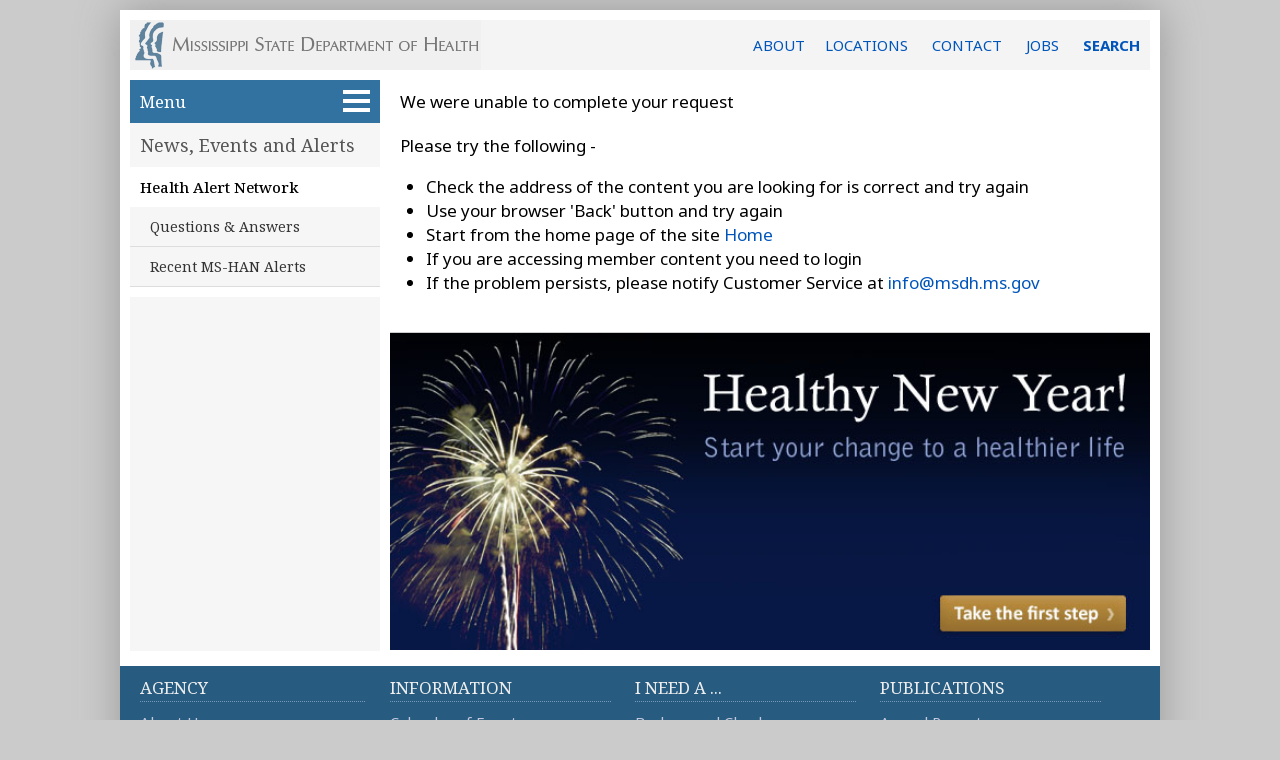

--- FILE ---
content_type: text/html;charset=utf-8
request_url: https://msdh.ms.gov/msdhsite/index.cfm/23,19821,386,pdf/Potential_Risk_for_New_Mpox_Cases.pdf
body_size: 31521
content:
<!DOCTYPE HTML>
   <html lang="en">
      <head><meta charset="UTF-8">
 <title>Potential Risk for New Mpox Cases - Mississippi State Department of Health</title>
 <meta name="copyright" content="copyright 2026. Mississippi State Department of Health - msdh.ms.gov">	
 <meta name="generator" content="AssetNow Professional 2.65r3 - www.assetnow.com">
 <meta name="HandheldFriendly" content="true">
 <meta name="viewport" content = "width=device-width, initial-scale=1">
 <meta name="application-name" content="MS Department of Health"> 
<META HTTP-EQUIV="CACHE-CONTROL" CONTENT="NO-CACHE">
<META HTTP-EQUIV="pragma" CONTENT="no-cache">
 
 <link rel="stylesheet" type="text/css" href="/msdhsite/styles/normalize.css">
<link type="text/css" rel="Stylesheet" href="/msdhsite/styles/style.css">
<link type="text/css" rel="Stylesheet" href="/msdhsite/styles/page.css">
 
<link rel="preconnect" href="https://fonts.googleapis.com">
<link rel="preconnect" href="https://fonts.gstatic.com" crossorigin>
<link href="https://fonts.googleapis.com/css2?family=Noto+Sans:ital,wght@0,400;0,600;0,700;1,400;1,600;1,700&family=Noto+Serif:ital,wght@0,400;0,500;0,600;0,700;1,400;1,500;1,600;1,700&display=swap" rel="stylesheet">

<link rel="alternate" type="application/rss+xml" title="MSDH News, Events and Updates" href="https://msdh.ms.gov/msdhsite/rssFeed.xml">
   

<!-- Global site tag (gtag.js) - Google Analytics -->
<script async src="https://www.googletagmanager.com/gtag/js?id=G-BYB9XTRNM4"></script>
<script>
  window.dataLayer = window.dataLayer || [];
  function gtag(){dataLayer.push(arguments);}
  gtag('js', new Date());

  gtag('config', 'G-BYB9XTRNM4');
</script>

</head>
   <body onload="initializePage()" id="page_top">
     <script type="text/javascript">
var carousel_index=0;var carousel_object=null;var carousel_values=[];function hasClass(e,classname){return e.className.match(new RegExp('(\\s|^)'+classname+'(\\s|$)'));}
function addClass(e,classname){if(!hasClass(e,classname)){e.className+=" "+classname;}}
function removeClass(e,classname){if(hasClass(e,classname)){var reg=new RegExp('(\\s|^)'+classname+'(\\s|$)');e.className=e.className.replace(reg,'');}}
function carouselFadeOut()
{addClass(carousel_object,"carouselFade");setTimeout(carouselFadeIn,600);}
function carouselFadeIn()
{carousel_object.innerHTML=carousel_values[carousel_index];removeClass(carousel_object,"carouselFade");carousel_index++;if(carousel_index>=carousel_values.length){carousel_index=0;}
setTimeout(carouselFadeOut,6000);}
function startCarousel(initial_carousel_values)
{carousel_object=document.getElementById("carousel");if(initial_carousel_values===undefined)
{carousel_values=[];var i;var carouselChildren=carousel_object.children;for(i=0;i<carouselChildren.length;i++){carousel_values.push(carouselChildren[i].outerHTML);}}
else carousel_values=initial_carousel_values;carouselFadeIn();}
function setCookieData(name,value,expires,path,domain,secure){var curCookie=name+"="+escape(value)
+((expires)?"; expires="+expires.toGMTString():"")
+((path)?"; path="+path:"")
+((domain)?"; domain="+domain:"")
+((secure)?"; secure":"");document.cookie=curCookie;}
function setCookie(this_name,this_value,this_days_until_expiration)
{var expiration_date=new Date();expiration_date.setDate(expiration_date.getDate()+this_days_until_expiration);setCookieData(this_name,this_value,expiration_date,"/");}
function getCookie(name){var dc=document.cookie;var prefix=name+"=";var begin=dc.indexOf("; "+prefix);if(begin==-1){begin=dc.indexOf(prefix);if(begin<0)return "";}
else begin+=2;var end=document.cookie.indexOf(";",begin);if(end==-1)end=dc.length;return unescape(dc.substring(begin+prefix.length,end));}
function sendNewsletterSubscriptionData()
{var xmlhttp;var subscriber_email_address=document.getElementById("subscribe_email").value;var subscriber_county=document.getElementById("subscribe_county");var subscriber_county_value=subscriber_county.selectedIndex;var subscriber_county_name=subscriber_county.options[subscriber_county.selectedIndex].innerHTML;if(subscriber_county_value=="")subscriber_county_name="";if(subscriber_email_address.indexOf("@")<0)subscriber_email_address="";if(window.XMLHttpRequest&&subscriber_email_address!="")
{document.getElementById("submitSubscription").disabled=true;xmlhttp=new XMLHttpRequest();xmlhttp.onreadystatechange=function()
{if(xmlhttp.readyState==4&&xmlhttp.status==200)
{document.getElementById("subscribe_email").value=xmlhttp.responseText;subscriber_county.selectedIndex=0;}}
xmlhttp.open("GET","/msdhsite/scripts/subscribeToNewsletter.cfm?e="+encodeURI(subscriber_email_address)+"&c="+encodeURI(subscriber_county_name)+"&i="+subscriber_county_value+"&p="+encodeURI(document.title.substring(0,document.title.lastIndexOf("-"))),true);xmlhttp.send();}}
function googleTranslateElementInit()
{new google.translate.TranslateElement({pageLanguage:'en',includedLanguages:'es,vi,en',layout:google.translate.TranslateElement.InlineLayout.SIMPLE},'google_translator');}
function setFillerSize(){var contentHeight=document.getElementById("pageContent").offsetHeight;var navHeight=document.getElementById("nav").offsetHeight;var navFillerHeight=document.getElementById("navFiller").offsetHeight;var unusedHeight=contentHeight-navHeight;var fillHeight=unusedHeight+navFillerHeight;if(fillHeight>10&&unusedHeight>0)document.getElementById("navFiller").style.height=fillHeight-5+"px";}
function hideAddressBarOnMobileDevices(){if(window.addEventListener){window.addEventListener('load',function(e){setTimeout(function(){window.scrollTo(0,1);},1);},false);}}
function toggleAZDropdown(){var displaySetting=document.getElementById("azDropdown").style.display;if(displaySetting=="block")document.getElementById("azDropdown").style.display="none";else document.getElementById("azDropdown").style.display="block";return false;}
function closeAZDropdown(){document.getElementById("azDropdown").style.display="none";return false;}
function setTargetForExternalLinks(){if(document.getElementsByTagName)
{var anchors=document.getElementsByTagName("a");for(var i=0;i<anchors.length;i++){var anchor=anchors[i];var destination=anchor.href.toLowerCase();if(anchor.target!="_new"&&anchor.target!="_blank")
{if(destination.indexOf("http")==0&&destination.indexOf("msdh.ms.gov")<0&&destination.indexOf("#")!=0){anchor.target="_blank";anchor.rel="noopener noreferrer";}}}}}
function countPromotionAction(a_promotion_name){gtag('event', 'select_promotion',{'promotion_name':a_promotion_name});}
function date_from_str (a_str){ var dateParts; if (!a_str) a_str="";dateParts = a_str.split ("/");  if (dateParts.length == 3)   {return new Date (parseInt (dateParts [2]), parseInt (dateParts [0]) - 1, parseInt (dateParts [1])); }else return "";}
function dateBefore (on_date_str) {var today = new Date(); var on_date = date_from_str (on_date_str); return today < on_date;}
function dateAfter (off_date_str){var today = new Date(); var off_date = date_from_str (off_date_str); if (off_date_str === null) return true; else return today >= off_date;}
function isExpired(dateStr){if(!dateStr)dateStr="";var dateParts=dateStr.split("/");if(dateParts.length==3){var targetDate=new Date(parseInt(dateParts[2]),parseInt(dateParts[0])-1,parseInt(dateParts[1]));return new Date()>=targetDate;}else return false;}
function hideExpiredContent()
    {
    var elements=document.querySelectorAll ("[data-begins]");
    var i=0;
    while(e=elements[i++]) {if(dateAfter(e.getAttribute("data-begins"))){e.style.display="block";}}
    elements=document.querySelectorAll ("[data-expires]");
    i=0;
    while(e=elements[i++]) {if(isExpired(e.getAttribute("data-expires"))){e.style.display="none";}}
   }
   function highlightRecentItems()
{var today=new Date();var datedItems=document.getElementsByTagName("li");var one_day=1000*60*60*24;for(var i=0;i<datedItems.length;i++)
{var dateApprovedStr=datedItems[i].getAttribute("data-DateApproved");if(dateApprovedStr!=null)
{var dateApproved=new Date(dateApprovedStr);var elapsed=(today-dateApproved)/ one_day;if(elapsed<11)datedItems[i].className+=" assetNow_recentFile";}}}
function requireHTTPS()
{if(window.location.protocol.toLowerCase()=="http:")
{var secure_url="https://msdh.ms.gov"+window.location.pathname+window.location.search;window.location=secure_url;}}
function updateDocument (this_id, this_catID){window.location = "https://msdh.ms.gov/msdhsite/scripts/PostDocument.cfm?destinationID="+this_id+"&catID="+this_catID+"&returnTo="+window.location;}
function initializePage(){hideExpiredContent();setFillerSize();hideAddressBarOnMobileDevices();highlightRecentItems();setTargetForExternalLinks();}
const webEditUser = getCookie ("webEditUser");
const webEditCategories = getCookie ("webEditCategories");
</script>
   <script>
      const current_category = 386
      const isEditor = webEditCategories.indexOf (current_category) >= 0 || webEditCategories == "30";
   </script>
   
   <div id="pageContainer">
      <header id="header"><a href="/" id="logoLink" title="Return to the MSDH home page"></a><a href="/page/4,0,204.html" title="General information, locations and contact">ABOUT</a><span id="headerLinks"><a href="/page/19,0,166.html">LOCATIONS</a>
<a href="/page/4,0,204.html">CONTACT</a>

<a href="/page/19,0,123.html">JOBS</a></span> <a href="/page/4,0,207.html" id="HeaderSearchLink">SEARCH</a>
</header>

      <nav id="nav">
<a href="#article" class="show-on-focus skip-link">Skip to main content</a>      

   
   
       
	<script type="text/javascript">document.write ('<ul id="assetNow_menuButton"><li><a href="#" role="button" aria-expanded="false" id="assetNow_menuButton_textAndSymbol" title="Click to see all website sections" onClick="if (getElementById (\'assetNow_homeMenu\').style.display == \'block\') { getElementById (\'assetNow_homeMenu\').style.display = \'none\'; getElementById (\'assetNow_menuButton_textAndSymbol\').setAttribute(\'aria-expanded\', \'false\'); } else { getElementById (\'assetNow_homeMenu\').style.display = \'block\'; getElementById (\'assetNow_navMenuItems\').style.display = \'block\'; getElementById (\'assetNow_menuButton_textAndSymbol\').setAttribute(\'aria-expanded\', \'true\');}">Menu <span id="menuSymbol"></span></a></li></ul>');</script>
   <noscript><ul id="assetNow_menuButton"><li><a href="/">Menu <span id="menuSymbol"></span></a></li></ul></noscript>

	<ul id="assetNow_mobileMenuButton"><li><a href="#" id="assetNow_mobileMenuButton_textAndSymbol" role="button" aria-expanded="false" title="Click to see all website sections" onClick="if (getElementById ('assetNow_navMenuItems').style.display == 'block') { getElementById ('assetNow_navMenuItems').style.display = 'none'; getElementById ('assetNow_mobileMenuButton_textAndSymbol').setAttribute('aria-expanded', 'false'); } else { getElementById ('assetNow_navMenuItems').style.display = 'block'; getElementById ('assetNow_mobileMenuButton_textAndSymbol').setAttribute('aria-expanded', 'true');}">Menu<span id="mobileMenuSymbol"></span></a></li></ul> 

   

   
	 <div id="assetNow_homeMenu">
       <ul id="assetNow_homeButton"><li><a href="/index.htm" title="Return to the MSDH home page">Home</a></li></ul>
      
      	<ul>
            <li><a href="/msdhsite/index.cfm/30,html">Licensure</a></li>
            <li><a href="/msdhsite/index.cfm/30,html">Regulation</a></li>
            <li><a href="/msdhsite/index.cfm/14,html">Disease Control</a></li>
            <li><a href="/msdhsite/index.cfm/44,html">Health and Safety</a></li>
            <li><a href="/msdhsite/index.cfm/31,html">Data and Statistics</a></li>
            <li><a href="/msdhsite/index.cfm/32,html">Public Services</a></li>
            <li><a href="/msdhsite/index.cfm/44,0,99,html">EMS/Trauma</a></li>
            <li class="endNavList"></li>
         </ul>
   
      
      
	</div>
   
   <div id="assetNow_navMenuItems">
   
	

	
   				<ul class="assetNow_groupChosen"><li><a href="/msdhsite/index.cfm/23,html" title="News, Events and Alerts">News, Events and Alerts</a></li></ul>
               
	      <ul class="categories">
				
         <li class="assetNow_categoryChosenActive"><a href="/msdhsite/index.cfm/23,0,386,html" title="">Health Alert Network</a></li>
		
				<li class="subcategory"><a href="/msdhsite/index.cfm/23,0,386,76,html" title="">Questions & Answers</a></li>
			
				<li class="subcategory"><a href="/msdhsite/index.cfm/23,0,386,661,html" title="">Recent MS-HAN Alerts</a></li>
			
   	   </ul>
		
   
	 <div id="assetNow_mobileMenu">
      	<ul>
            <li><a href="/msdhsite/index.cfm/30,html">Licensure</a></li>
            <li><a href="/msdhsite/index.cfm/30,html">Regulation</a></li>
            <li><a href="/msdhsite/index.cfm/14,html">Disease Control</a></li>
            <li><a href="/msdhsite/index.cfm/44,html">Health and Safety</a></li>
            <li><a href="/msdhsite/index.cfm/31,html">Data and Statistics</a></li>
            <li><a href="/msdhsite/index.cfm/32,html">Public Services</a></li>
            <li><a href="/msdhsite/index.cfm/44,0,99,html">EMS/Trauma</a></li>
            <li class="endNavList"></li>
         </ul>
   <ul id="assetNow_homeButton"><li><a href="/index.htm" title="Return to the MSDH home page">Home</a></li></ul></div>

   
</div> <!-- end assetNow_navMenuItems -->


      	<div id="navFiller">
           
               
            
                       
      	</div>
         
		</nav> <!-- end nav -->


      <div id="pageContent">

         <script type="text/javascript">
         /*
            if (getCookie ("alreadySubscribed") != "Y" && Math.random() > 0.3) document.write ('<div id="newsletterSignup">'
            + '<p class="smaller emphasized">Subscribe to our e-newsletter for COVID-19 updates and health news:</p>'
            + '<input id="subscribe_email" type="email"  value="&nbsp;email address" onfocus="if ((this.value).indexOf (\'.\') < 0) this.value =\'\'">'
            + '<button type="submit" id="submitSubscription" name="commit" onClick="sendNewsletterSubscriptionData(); setCookie (\'alreadySubscribed\', \'Y\', 999); ga(\'send\', \'event\', \'SignupForm\', \'Clicked\', \'MobilePageTopSignup\');">+</button><br>'
            + '<select id="subscribe_county"><option>Optional: county of residence</option><option>Adams</option><option>Adams</option><option>Alcorn</option><option>Amite</option><option>Attala</option><option>Benton</option><option>Bolivar</option><option>Calhoun</option><option>Carroll</option><option>Chickasaw</option><option>Choctaw</option><option>Claiborne</option><option>Clarke</option><option>Clay</option><option>Coahoma</option><option>Copiah</option><option>Covington</option><option>Desoto</option><option>Forrest</option><option>Franklin</option><option>George</option><option>Greene</option><option>Grenada</option><option>Hancock</option><option>Harrison</option><option>Hinds</option><option>Holmes</option><option>Humphrey</option><option>Issaquena</option><option>Itawamba</option><option>Jackson</option><option>Jasper</option><option>Jefferson</option><option>Jefferson Davis</option><option>Jones</option><option>Kemper</option><option>Lafayette</option><option>Lamar</option><option>Lauderdale</option><option>Lawrence</option><option>Leake</option><option>Lee</option><option>Leflore</option><option>Lincoln</option><option>Lowndes</option><option>Madison</option><option>Marion</option><option>Marshall</option><option>Monroe</option><option>Montgomery</option><option>Neshoba</option><option>Newton</option><option>Noxubee</option><option>Oktibbeha</option><option>Panola</option><option>Pearl River</option><option>Perry</option><option>Pike</option><option>Pontotoc</option><option>Prentiss</option><option>Quitman</option><option>Rankin</option><option>Scott</option><option>Sharkey</option><option>Simpson</option><option>Smith</option><option>Stone</option><option>Sunflower</option><option>Tallahatchie</option><option>Tate</option><option>Tippah</option><option>Tishomingo</option><option>Tunica</option><option>Union</option><option>Walthall</option><option>Warren</option><option>Washington</option><option>Wayne</option><option>Webster</option><option>Wilkinson</option><option>Winston</option><option>Yalobusha</option><option>Yazoo</option>'
            + '</select></div>');
*/            
/*
            if (getCookie ("alreadySubscribed") != "Y" && Math.random() > 0.6) document.write ('<div id="newsletterSignup">'
            + '<p>Get the public health news you need.</p><p class="smaller light">Disease updates <span class="colored">&bull;</span> Facility inspections <span class="colored">&bull;</span> Health news</p>'
            + '<span class="smaller emphasized">Subscribe to our e-newsletter:</span>'
            + '<input id="subscribe_email" type="email"  value="&nbsp;email address" onfocus="if ((this.value).indexOf (\'.\') < 0) this.value =\'\'">'
            + '<button type="submit" id="submitSubscription" name="commit" onClick="sendNewsletterSubscriptionData(); setCookie (\'alreadySubscribed\', \'Y\', 999); ga(\'send\', \'event\', \'SignupForm\', \'Clicked\', \'MobilePageTopSignup\');">+</button><br>'
            + '<select id="subscribe_county"><option>Optional: county of residence</option><option>Adams</option><option>Adams</option><option>Alcorn</option><option>Amite</option><option>Attala</option><option>Benton</option><option>Bolivar</option><option>Calhoun</option><option>Carroll</option><option>Chickasaw</option><option>Choctaw</option><option>Claiborne</option><option>Clarke</option><option>Clay</option><option>Coahoma</option><option>Copiah</option><option>Covington</option><option>Desoto</option><option>Forrest</option><option>Franklin</option><option>George</option><option>Greene</option><option>Grenada</option><option>Hancock</option><option>Harrison</option><option>Hinds</option><option>Holmes</option><option>Humphrey</option><option>Issaquena</option><option>Itawamba</option><option>Jackson</option><option>Jasper</option><option>Jefferson</option><option>Jefferson Davis</option><option>Jones</option><option>Kemper</option><option>Lafayette</option><option>Lamar</option><option>Lauderdale</option><option>Lawrence</option><option>Leake</option><option>Lee</option><option>Leflore</option><option>Lincoln</option><option>Lowndes</option><option>Madison</option><option>Marion</option><option>Marshall</option><option>Monroe</option><option>Montgomery</option><option>Neshoba</option><option>Newton</option><option>Noxubee</option><option>Oktibbeha</option><option>Panola</option><option>Pearl River</option><option>Perry</option><option>Pike</option><option>Pontotoc</option><option>Prentiss</option><option>Quitman</option><option>Rankin</option><option>Scott</option><option>Sharkey</option><option>Simpson</option><option>Smith</option><option>Stone</option><option>Sunflower</option><option>Tallahatchie</option><option>Tate</option><option>Tippah</option><option>Tishomingo</option><option>Tunica</option><option>Union</option><option>Walthall</option><option>Warren</option><option>Washington</option><option>Wayne</option><option>Webster</option><option>Wilkinson</option><option>Winston</option><option>Yalobusha</option><option>Yazoo</option>'
            + '</select></div>');
*/            
         </script>
<table border="0" width="100%" cellspacing="0" cellpadding="10">
	<tr>
		<td class="tableTitle">
			We were unable to complete your request
		</td>
	</tr>
	
	<tr>
		<td class="bodyText">
			Please try the following -			
			<ul>
				
				<li>Check the address of the content you are looking for is correct and try again
				<li>Use your browser 'Back' button and try again
				<li>Start from the home page of the site <a href="/msdhsite/index.cfm">Home</a>
				
				<li>If you are accessing member content you need to login					
				<li>If the problem persists, please notify Customer Service at <a href="mailto:info@msdh.ms.gov?subject=Mississippi State Department of Health site error - /msdhsite/index.cfm">info@msdh.ms.gov</a>
			</ul>
			
		</td>
	</tr>
   
	
</table>


      
      <div style="clear: both"></div>

      

<section id="footerPromotion">
   <div class="footerPromotion">

<a href="/page/43,0,278.html" onClick="countPromotionAction ('HealthyNewYear-FooterSlide');"><img src="/msdhsite/theme/slides/HealthyNewYear.jpg" alt=""></a> 

</div> 

</section>
 



            </div> <!-- end pageContent-->

      
<footer id="footer">
         <div class="box firstBox">
            <p>AGENCY</p>
            <ul>
            
               <li><a href="/msdhsite/index.cfm/19,0,378,html">About Us</a></li>
               <li><a href="/msdhsite/index.cfm/19.html">Administration</a></li>
               <li><a href="/msdhsite/index.cfm/19,0,124,html">Board of Health</a></li>
               <li><a href="/msdhsite/index.cfm/19,0,166,html">County Offices</a></li>
               <li><a href="/msdhsite/index.cfm/19,0,335,html">Institutional Review</a></li>
               <li><a href="/msdhsite/index.cfm/19,0,123,html">Jobs</a></li>
               <li><a href="/msdhsite/index.cfm/19,0,166,html">Locations</a></li>
               <li><a href="/msdhsite/index.cfm/14,0,188,html">Public Health Laboratory</a></li>
               <li><a href="/msdhsite/index.cfm/19,0,205,html">Procurements/Grants</a></li>
               <li><a href="/msdhsite/index.cfm/19,html" class="moreLink">More &raquo;</a></li>
            
            </ul>

            <ul style="margin-top: 1em">
               <li style="border-top :1px dotted #89a; width: 66%"></li>
               <li><a href="http://msdhweb/">Intranet</a></li>
               <li><a href="https://msdh.freshservice.com/support/home">OHIT Service Center</a></li>
               <li><a href="/webmail">Webmail</a></li>
            </ul>
         </div>
         <div class="box">
            <p>INFORMATION</p>
            <ul>
               <li><a href="/msdhsite/index.cfm/23,1121,137,html">Calendar of Events</a></li>
               <li><a href="/msdhsite/index.cfm/4,0,204,html">Contact Us</a></li>
               <li><a href="/msdhsite/index.cfm/4,1473,204,html">Health Resources</a></li>
               <li><a href="/msdhsite/index.cfm/4,0,204,html#hotlines" id="Hotlines">Hotlines</a></li>
               <li><a href="/msdhsite/index.cfm/4,0,204,html">Locations</a></li>
               <li><a href="/msdhsite/index.cfm/23,1121,137,html">Meetings</a></li>
               <li><a href="/msdhsite/index.cfm/23,html">News</a></li>
<!--               <li><a href="/msdhsite/index.cfm/29,0,282.html">Newsletter</a></li>-->
               <li><a href="/msdhsite/index.cfm/4,0,204,1064,html">Non-Discrimination Notice</a></li>
               <li><a href="/msdhsite/index.cfm/4,0,204,html">Phone Numbers</a></li>
               <li><a href="https://www.cdc.gov/spanish/" lang="es">Espa&ntilde;ol</a></li>
            </ul>
         </div>
         <div class="box thirdBox">
            <p>I NEED A ...</p>
            <ul>
               <li><a href="/msdhsite/index.cfm/30,0,206,html">Background Check</a></li>
               <li><a href="/msdhsite/index.cfm/31,0,109,808,html">Birth Certificate</a></li>
               <li><a href="/msdhsite/index.cfm/30,0,84,62,html">Certificate of Need</a></li>
               <li><a href="/msdhsite/index.cfm/41,0,96,html">Children's Health Insurance</a></li>
               <li><a href="/msdhsite/index.cfm/4,0,204,736,html">Complaint Form</a></li>
               <li><a href="/msdhsite/index.cfm/31,0,109,809,html">Death Certificate</a></li>
               <li><a href="/msdhsite/index.cfm/31,0,109,810,html">Divorce Record</a></li>
               <li><a href="/msdhsite/index.cfm/30,0,77,html#Permits">Food Permit</a></li>
               <li><a href="/msdhsite/index.cfm/14,0,71,351,html">Immunization Record</a></li>
               <li><a href="/msdhsite/index.cfm/44,455,111,304,html">J-1 Visa</a></li>
               <li><a href="/msdhsite/index.cfm/30,0,82,html#Verification">License Verification</a></li>
               <li><a href="/msdhsite/index.cfm/31,0,109,811,html">Marriage Record</a></li>
               <li><a href="/msdhsite/index.cfm/30,0,82,html">Professional License</a></li>
               <li><a href="/msdhsite/index.cfm/31,22709,427,html">Public Records/Data Request</a></li>
               <li><a href="/msdhsite/index.cfm/30,0,78,html">Wastewater Application</a></li>
            </ul>
         </div>
         <div class="box">
            <p>PUBLICATIONS</p>
            <ul>
               <li><a href="/msdhsite/index.cfm/29,0,209,html">Annual Report</a></li>
               <li><a href="/msdhsite/index.cfm/29,0,84,html">CON Weekly Reports</a></li>
               <li><a href="/msdhsite/index.cfm/30,0,83,html">Health Facilities Directory</a></li>
               <li><a href="/msdhsite/index.cfm/14,0,286,html">Mississippi Morbidity Reports</a></li>
               <li><a href="/msdhsite/index.cfm/19,0,184,html">State Health Plan</a></li>
               <li><a href="/msdhsite/index.cfm/29,0,209,html">Strategic Plan</a></li>
               <li><a href="/msdhsite/index.cfm/29,html"><em>More</em> &raquo;</a></li>
            </ul>
         </div>
         <div class="clear"></div>
      </footer>

      <div id="contact">
         Mississippi State Department of Health <span>&bull;</span> 570 East Woodrow Wilson Dr <span>&bull;</span> Jackson, MS 39216 <span>&bull;</span> 866&#8209;HLTHY4U <span>&bull;</span> <a href="/msdhsite/index.cfm/4,0,204,html">Contact and information</a>
          <p>
          <a href="https://www.Facebook.com/HealthyMS" target="_blank"><img src="/msdhsite/theme/icon-blue-fb.png" alt="Facebook" /></a>
          <a href="https://twitter.com/msdh" target="_blank"><img src="/msdhsite/theme/icon-blue-x.png" alt="X" /></a>
          <a href="https://www.instagram.com/healthy.ms/" target="_blank"><img src="/msdhsite/theme/icon-blue-ig.png" alt="Instagram" /></a>
          <a href="/msdhsite/rssFeed.xml" target="_blank"><img src="/msdhsite/theme/icon-blue-rss.png" alt="RSS" /></a>
          </p>
      </div>




<script type="text/javascript" src="https://translate.google.com/translate_a/element.js?cb=googleTranslateElementInit"></script>






   







      <a name="page_bottom"></a>
   </div> <!-- end pageContainer -->
   
   
       <div style="text-align: center; margin-top: 10px"><a href="https://phaboard.org/" target="_blank"><img src="/msdhsite/theme/PHAB_seal.png" alt="Accredited by the national Public Health Accreditation Board"></a></div>
   

   
      
    
    <script>
     // ========= ACCESSIBLE ACCORDION, based on the Envato accordion code =================== //

   let accordionItems = document.querySelectorAll(".accordion-button");
   let ac_button_counter = 0;
   let ac_button_id_prefix = "accordion-button";
   let ac_content_id_prefix = "accordion-content";
   let ac_button_id = "";
   let ac_content_id= "";
   let ac_arrow_open = '<svg xmlns="http://www.w3.org/2000/svg" viewBox="0 -960 960 960" width="26"><path d="M480-345 240-585l56-56 184 184 184-184 56 56-240 240Z"/></svg>';
   let ac_arrow_closed = '<svg xmlns="http://www.w3.org/2000/svg" viewBox="0 -960 960 960" width="26"><path d="M504-480 320-664l56-56 240 240-240 240-56-56 184-184Z"/></svg>';

   accordionItems.forEach((accordion, index) => {
      ac_button_counter++;
      ac_button_id = ac_button_id_prefix +"-" + ac_button_counter;
      ac_content_id = ac_content_id_prefix +"-" + ac_button_counter;
     // accordion.addEventListener("click", () => toggleAccordion(index));
      accordion.setAttribute("aria-expanded", "false");
      accordion.setAttribute("aria-controls", ac_content_id);
      accordion.setAttribute("id", ac_button_id);
      accordion.setAttribute("title", "Show or hide this section");
/*      accordion.innerHTML+= '<span class="accordion-icon">&plus;</span>'; */
/*      accordion.innerHTML= '<span class="accordion-icon">&plus;</span>' + accordion.innerHTML; */
      accordion.innerHTML= '<span class="accordion-icon">' + ac_arrow_closed + '</span>' + accordion.innerHTML;

      accordion.nextElementSibling.classList.add ("accordion-content");
      accordion.nextElementSibling.setAttribute ("role", "region");
      accordion.nextElementSibling.setAttribute ("id", ac_content_id);
      accordion.nextElementSibling.setAttribute ("aria-labelledby", ac_button_id);
   });

   let hTag;
   accordionItems.forEach((accordion, index) => {
      hTag = document.createElement("h4");
      hTag.classList.add ("accordion-header");
      accordion.parentNode.insertBefore (hTag, accordion);
      hTag.appendChild (accordion);
  });

   // refresh our list of buttons after wrapping with header tags
   accordionItems = document.querySelectorAll(".accordion-button");


   const resetAccordions = (targetIndex) => {
      accordionItems.forEach((accordion_button, index) => {
       const accordionContent = accordion_button.parentNode.nextElementSibling;

       if (targetIndex != index) {
         accordion_button.classList.remove("is-active");
         accordionContent.classList.remove("is-active");
         accordionContent.style.height = 0;
         accordion_button.setAttribute("aria-expanded", "false");
       }
     });
   };


   const toggleAccordion = (index) => {
     resetAccordions(index);
     const currentAccordion = accordionItems[index]; // the current button, followed by its content element (sibling)
     const accordionContent = currentAccordion.parentNode.nextElementSibling;
     currentAccordion.classList.toggle("is-active");
     accordionContent.classList.toggle("is-active");

     if (currentAccordion.classList.contains("is-active")) {
       accordionContent.removeAttribute("hidden");
       accordionContent.style.height = `${accordionContent.scrollHeight}px`;
/*       currentAccordion.querySelector (".accordion-icon").innerHTML = "&minus;"; */
/*       currentAccordion.querySelector (".accordion-icon").innerHTML = ac_arrow_open; */
       currentAccordion.setAttribute("aria-expanded", "true");
     } else {
       accordionContent.style.height = 0;
//       accordionContent.setAttribute("hidden", "hidden");
/*       currentAccordion.querySelector (".accordion-icon").innerHTML = "&plus;"; */
/*       currentAccordion.querySelector (".accordion-icon").innerHTML = ac_arrow_closed; */
       currentAccordion.setAttribute("aria-expanded", "false");
        setTimeout (hideAccordionContent, 400, accordionContent); // matches CSS transition interval, plus a smidge for overhead       
     }

     currentAccordion.focus();
   }; // toggleAccordion */


function openAccordion (this_index)
{
   if (!accordionItems[this_index].classList.contains("is-active")) toggleAccordion (this_index);
}

window.addEventListener("load", () => {
   accordionItems.forEach((accordion, index) => {
      accordion.addEventListener("click", () => toggleAccordion(index));
   });

});

function hideAccordionContent (this_content) { this_content.setAttribute("hidden", "hidden"); }

  </script>
   </body>
   </html>
